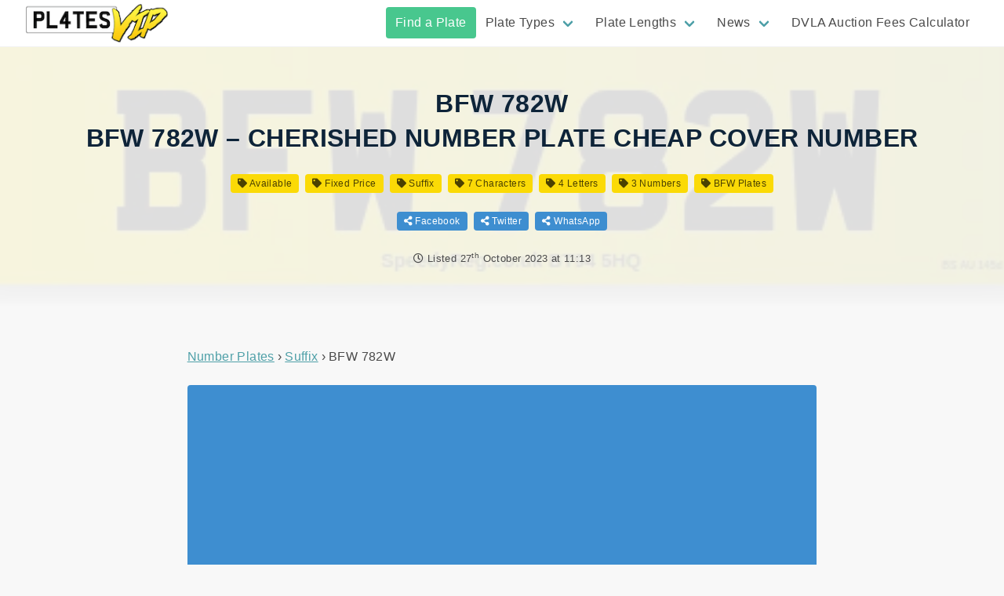

--- FILE ---
content_type: text/html; charset=UTF-8
request_url: https://plates.vip/plate/BFW782W/
body_size: 9915
content:
<!doctype html><html lang="en-GB"><head><meta charset="utf-8"><meta http-equiv="x-ua-compatible" content="ie=edge"><meta name="viewport" content="width=device-width, initial-scale=1, shrink-to-fit=no"><meta name="format-detection" content="telephone=no"/><meta name="theme-color" content="#fbda06"><link rel="preload" href="https://plates.vip/wp-content/themes/plates-vip/dist/fonts/vrm_380bf7ab.woff2" as="font" type="font/woff2" crossorigin><link rel="preload" href="https://plates.vip/wp-content/themes/plates-vip/dist/vendor/fa-regular-400_c20b5b73.woff2" as="font" type="font/woff2" crossorigin><link rel="preload" href="https://plates.vip/wp-content/themes/plates-vip/dist/vendor/fa-regular-400_c20b5b73.woff2" as="font" type="font/woff2" crossorigin><link rel="shortcut icon" href="https://plates.vip/wp-content/uploads/2021/01/favicon.png" /><link rel="apple-touch-icon" sizes="180x180" href="https://plates.vip/wp-content/themes/plates-vip/resources/apple-touch-icon.png"><link rel="icon" type="image/png" sizes="32x32" href="https://plates.vip/wp-content/themes/plates-vip/resources/favicon-32x32.png"><link rel="icon" type="image/png" sizes="16x16" href="https://plates.vip/wp-content/themes/plates-vip/resources/favicon-16x16.png"><link rel="manifest" href="https://plates.vip/wp-content/themes/plates-vip/resources/site.webmanifest"><link rel="mask-icon" href="https://plates.vip/wp-content/themes/plates-vip/resources/safari-pinned-tab.svg" color="#fbda06"><meta name="msapplication-TileColor" content="#fbda06"><meta name="theme-color" content="#fbda06"><!--[if lt IE 9]> <script src="https://cdnjs.cloudflare.com/ajax/libs/html5shiv/3.7.3/html5shiv.min.js"></script> <![endif]--><title>BFW 782W Suffix Number Plate For Sale | Buy Now | Plates VIP</title><meta name="robots" content="max-snippet:-1,max-image-preview:standard,max-video-preview:-1" /><meta name="description" content="Buy BFW 782W Cherished Plate for just &pound;36. View BFW782W and other Suffix Style Numberplates For Sale at Plates VIP." /><meta property="og:image" content="https://plates.vip/wp-content/uploads/2023/10/BFW782W-jpg.webp" /><meta property="og:image:width" content="515" /><meta property="og:image:height" content="120" /><meta property="og:image:alt" content="BFW 782W Number Plate For Sale - Plates VIP" /><meta property="og:locale" content="en_GB" /><meta property="og:type" content="article" /><meta property="og:title" content="BFW 782W Suffix Number Plate For Sale | Buy Now" /><meta property="og:description" content="Buy BFW 782W Cherished Plate for just &pound;36. View BFW782W and other Suffix Style Numberplates For Sale at Plates VIP." /><meta property="og:url" content="https://plates.vip/plate/BFW782W/" /><meta property="og:site_name" content="Plates VIP" /><meta property="og:updated_time" content="2023-10-27T10:13+00:00" /><meta property="article:published_time" content="2023-10-27T10:13+00:00" /><meta property="article:modified_time" content="2023-10-27T10:13+00:00" /><meta name="twitter:card" content="summary_large_image" /><meta name="twitter:title" content="BFW 782W Suffix Number Plate For Sale | Buy Now" /><meta name="twitter:description" content="Buy BFW 782W Cherished Plate for just &pound;36. View BFW782W and other Suffix Style Numberplates For Sale at Plates VIP." /><meta name="twitter:image" content="https://plates.vip/wp-content/uploads/2023/10/BFW782W-jpg.webp" /><meta name="twitter:image:alt" content="BFW 782W Number Plate For Sale - Plates VIP" /><link rel="canonical" href="https://plates.vip/plate/BFW782W/" /><meta name="msvalidate.01" content="2907FDC7674E0A60601F4F5C027DA539" /><link rel='dns-prefetch' href='//www.googletagmanager.com' /><link rel="alternate" title="oEmbed (JSON)" type="application/json+oembed" href="https://plates.vip/wp-json/oembed/1.0/embed?url=https%3A%2F%2Fplates.vip%2Fplate%2FBFW782W%2F" /><link rel="alternate" title="oEmbed (XML)" type="text/xml+oembed" href="https://plates.vip/wp-json/oembed/1.0/embed?url=https%3A%2F%2Fplates.vip%2Fplate%2FBFW782W%2F&#038;format=xml" /><style id='wp-img-auto-sizes-contain-inline-css' type='text/css'>img:is([sizes=auto i],[sizes^="auto," i]){contain-intrinsic-size:3000px 1500px}
/*# sourceURL=wp-img-auto-sizes-contain-inline-css */</style><style id='dominant-color-styles-inline-css' type='text/css'>img[data-dominant-color]:not(.has-transparency) { background-color: var(--dominant-color); }
/*# sourceURL=dominant-color-styles-inline-css */</style><link rel='stylesheet' id='sage/main.css-css' href='https://plates.vip/wp-content/themes/plates-vip/dist/styles/main_540a91dc.css' type='text/css' media='all' /> <script type="text/javascript" src="https://plates.vip/wp-includes/js/jquery/jquery.min.js?ver=3.7.1" id="jquery-core-js"></script> <script type="text/javascript" src="https://plates.vip/wp-includes/js/jquery/jquery-migrate.min.js?ver=3.4.1" id="jquery-migrate-js"></script> <link rel="https://api.w.org/" href="https://plates.vip/wp-json/" /><meta name="generator" content="Performance Lab 2.7.0; modules: images/webp-uploads, images/webp-support, images/dominant-color-images"> <script type="application/ld+json">{
      "@context": "http://schema.org",
      "@graph": [

              {
          "@type": "Organization",
          "name": "Plates VIP",
          "url": "https://plates.vip/",
          "logo": "https://plates.vip/wp-content/uploads/2021/05/plates-vip-logo-200.png"
        }
      ]
    }</script> <meta name="ahrefs-site-verification" content="9eba605a607a6e044f0e63a02cd1ff7d326f25e5ec581a23731a4f2acac0880b">
 <script async src="https://pagead2.googlesyndication.com/pagead/js/adsbygoogle.js?client=ca-pub-5164184167830102" crossorigin="anonymous"></script> </head><body class="wp-singular plate-template-default single single-plate postid-293877 wp-theme-plates-vipresources BFW782W app-data index-data singular-data single-data single-plate-data single-plate-BFW782W-data"> <script src="https://polyfill.io/v3/polyfill.min.js?flags=gated&features=Object.assign%2CIntersectionObserver" async></script> <header><div class="header-1 is-hidden-touch 1 "><div class="header-1__spacer"></div><div class="header-1__content  is-fixed-top "><div class="header-1__top"><div class="container is-fluid"><div class="columns is-vcentered"><div class="column is-1-fullhd is-2-desktop">
<a class="header-1__top-logoleft " href="https://plates.vip/">
<img loading="lazy" src="https://plates.vip/wp-content/uploads/2021/05/plates-vip-logo-200.png" alt="Plates VIP" width="200" height="56" />
</a></div><div class="column is-11-fullhd is-10-desktop"><div class="header-1__top-nav"><div class="menu navbar-end"><a href="https://plates.vip/plates-for-sale/" class="highlight-success menu-item menu-item-type-post_type_archive menu-item-object-plate menu-item-40178 navbar-item"  title="" rel="">Find a Plate</a><div class="navbar-item has-dropdown is-hoverable"><a href="" class="menu-item menu-item-type-custom menu-item-object-custom menu-item-has-children menu-item-40171 navbar-link"  title="" rel="">Plate Types</a><div class="navbar-dropdown" >
<a href="https://plates.vip/plates-for-sale/format/dateless/" class="menu-item menu-item-type-taxonomy menu-item-object-plate_format menu-item-1309 navbar-item"  title="" rel="">Dateless Number Plates</a><a href="https://plates.vip/plates-for-sale/format/prefix/" class="menu-item menu-item-type-taxonomy menu-item-object-plate_format menu-item-1308 navbar-item"  title="" rel="">Prefix Number Plates</a><a href="https://plates.vip/plates-for-sale/format/current/" class="menu-item menu-item-type-taxonomy menu-item-object-plate_format menu-item-1307 navbar-item"  title="" rel="">Current Number Plates</a><a href="https://plates.vip/plates-for-sale/format/suffix/" class="menu-item menu-item-type-taxonomy menu-item-object-plate_format current-plate-ancestor current-menu-parent current-plate-parent menu-item-1310 navbar-item"  title="" rel="">Suffix Number Plates</a></div></div><div class="navbar-item has-dropdown is-hoverable"><a href="" class="menu-item menu-item-type-custom menu-item-object-custom menu-item-has-children menu-item-40177 navbar-link"  title="" rel="">Plate Lengths</a><div class="navbar-dropdown" >
<a href="https://plates.vip/plates-for-sale/length/3/" class="menu-item menu-item-type-taxonomy menu-item-object-plate_length menu-item-40172 navbar-item"  title="" rel="">3 Character Number Plates</a><a href="https://plates.vip/plates-for-sale/length/4/" class="menu-item menu-item-type-taxonomy menu-item-object-plate_length menu-item-40173 navbar-item"  title="" rel="">4 Character Number Plates</a><a href="https://plates.vip/plates-for-sale/length/5/" class="menu-item menu-item-type-taxonomy menu-item-object-plate_length menu-item-40174 navbar-item"  title="" rel="">5 Character Number Plates</a><a href="https://plates.vip/plates-for-sale/length/6/" class="menu-item menu-item-type-taxonomy menu-item-object-plate_length menu-item-40175 navbar-item"  title="" rel="">6 Character Number Plates</a><a href="https://plates.vip/plates-for-sale/length/7/" class="menu-item menu-item-type-taxonomy menu-item-object-plate_length current-plate-ancestor current-menu-parent current-plate-parent menu-item-40176 navbar-item"  title="" rel="">7 Character Number Plates</a></div></div><div class="navbar-item has-dropdown is-hoverable"><a href="https://plates.vip/news/" class="menu-item menu-item-type-post_type menu-item-object-page current_page_parent menu-item-has-children menu-item-4127 navbar-link"  title="" rel="">News</a><div class="navbar-dropdown" >
<a href="https://plates.vip/category/dvla-auctions/" class="menu-item menu-item-type-taxonomy menu-item-object-category menu-item-183915 navbar-item"  title="" rel="">DVLA Auctions</a><a href="https://plates.vip/category/dvla-releases/" class="menu-item menu-item-type-taxonomy menu-item-object-category menu-item-183916 navbar-item"  title="" rel="">DVLA Releases</a><a href="https://plates.vip/category/the-law/" class="menu-item menu-item-type-taxonomy menu-item-object-category menu-item-183917 navbar-item"  title="" rel="">The Law</a><a href="https://plates.vip/category/tips-guides/" class="menu-item menu-item-type-taxonomy menu-item-object-category menu-item-183918 navbar-item"  title="" rel="">Tips &amp; Guides</a></div></div><a href="https://plates.vip/dvla-auction-fees-calculator/" class="menu-item menu-item-type-post_type menu-item-object-page menu-item-171247 navbar-item"  title="" rel="">DVLA Auction Fees Calculator</a></div></div></div></div></div></div></div></div><div class="mobile-header is-hidden-desktop"><div class="mobile-header__spacer"></div><div class="mobile-header__container"><div class="top burger-left">
<button class="hamburger hamburger--spin" type="button" aria-label="Main Menu">
<span class="hamburger-box">
<span class="hamburger-inner"></span>
</span>
</button><a class="top-logo" href="https://plates.vip">
<img loading="lazy" src="https://plates.vip/wp-content/uploads/2021/05/plates-vip-logo-200.png" alt="Plates VIP" width="129" height="36" />
</a><div class="button-spacer"></div></div><div class="mobile-nav"><div class="menu primary_navigation"><ul id="menu-primary-menu-1" class="menu-list"><li id="menu-item-40178" class="highlight-success menu-item menu-item-type-post_type_archive menu-item-object-plate menu-item-40178"><a href="https://plates.vip/plates-for-sale/">Find a Plate</a></li><li id="menu-item-40171" class="menu-item menu-item-type-custom menu-item-object-custom menu-item-has-children menu-item-40171"><a>Plate Types</a><ul class="sub-menu"><li id="menu-item-1309" class="menu-item menu-item-type-taxonomy menu-item-object-plate_format menu-item-1309"><a href="https://plates.vip/plates-for-sale/format/dateless/">Dateless Number Plates</a></li><li id="menu-item-1308" class="menu-item menu-item-type-taxonomy menu-item-object-plate_format menu-item-1308"><a href="https://plates.vip/plates-for-sale/format/prefix/">Prefix Number Plates</a></li><li id="menu-item-1307" class="menu-item menu-item-type-taxonomy menu-item-object-plate_format menu-item-1307"><a href="https://plates.vip/plates-for-sale/format/current/">Current Number Plates</a></li><li id="menu-item-1310" class="menu-item menu-item-type-taxonomy menu-item-object-plate_format current-plate-ancestor current-menu-parent current-plate-parent menu-item-1310"><a href="https://plates.vip/plates-for-sale/format/suffix/">Suffix Number Plates</a></li></ul></li><li id="menu-item-40177" class="menu-item menu-item-type-custom menu-item-object-custom menu-item-has-children menu-item-40177"><a>Plate Lengths</a><ul class="sub-menu"><li id="menu-item-40172" class="menu-item menu-item-type-taxonomy menu-item-object-plate_length menu-item-40172"><a href="https://plates.vip/plates-for-sale/length/3/">3 Character Number Plates</a></li><li id="menu-item-40173" class="menu-item menu-item-type-taxonomy menu-item-object-plate_length menu-item-40173"><a href="https://plates.vip/plates-for-sale/length/4/">4 Character Number Plates</a></li><li id="menu-item-40174" class="menu-item menu-item-type-taxonomy menu-item-object-plate_length menu-item-40174"><a href="https://plates.vip/plates-for-sale/length/5/">5 Character Number Plates</a></li><li id="menu-item-40175" class="menu-item menu-item-type-taxonomy menu-item-object-plate_length menu-item-40175"><a href="https://plates.vip/plates-for-sale/length/6/">6 Character Number Plates</a></li><li id="menu-item-40176" class="menu-item menu-item-type-taxonomy menu-item-object-plate_length current-plate-ancestor current-menu-parent current-plate-parent menu-item-40176"><a href="https://plates.vip/plates-for-sale/length/7/">7 Character Number Plates</a></li></ul></li><li id="menu-item-4127" class="menu-item menu-item-type-post_type menu-item-object-page current_page_parent menu-item-has-children menu-item-4127"><a href="https://plates.vip/news/">News</a><ul class="sub-menu"><li id="menu-item-183915" class="menu-item menu-item-type-taxonomy menu-item-object-category menu-item-183915"><a href="https://plates.vip/category/dvla-auctions/">DVLA Auctions</a></li><li id="menu-item-183916" class="menu-item menu-item-type-taxonomy menu-item-object-category menu-item-183916"><a href="https://plates.vip/category/dvla-releases/">DVLA Releases</a></li><li id="menu-item-183917" class="menu-item menu-item-type-taxonomy menu-item-object-category menu-item-183917"><a href="https://plates.vip/category/the-law/">The Law</a></li><li id="menu-item-183918" class="menu-item menu-item-type-taxonomy menu-item-object-category menu-item-183918"><a href="https://plates.vip/category/tips-guides/">Tips &amp; Guides</a></li></ul></li><li id="menu-item-171247" class="menu-item menu-item-type-post_type menu-item-object-page menu-item-171247"><a href="https://plates.vip/dvla-auction-fees-calculator/">DVLA Auction Fees Calculator</a></li></ul></div></div></div></div></header><div class="site-container "><div class="site-container__content" id="ajax-archive"> <script type="application/ld+json">{
    "@context": "https://schema.org/",
    "@type": "Product",
    "name": "BFW 782W Suffix Number Plate",
    "image": [
      "https://plates.vip/images/plate/rear/square/BFW%20782W.png"
      ],
    "description": "BFW 782W&nbsp;is currently held on Retention Certificate. The price is inclusive of VAT. &nbsp;Please note the £80 DVLA fee is still owing for this number and is required within 7 days of purchase.The number is on a Retention Certificate, so the transfer can be done 1 of 2 ways -&hellip;",
    "offers": {
      "@type": "Offer",
      "url": "https://plates.vip/plate/BFW782W/",
      "priceCurrency": "GBP",
      "price": "36",
      "priceValidUntil": "2023-11-27",
      "availability": "https://schema.org/OutOfStock"
    }
  }</script> <div class="band post__single__header" style="background-image:url('https://plates.vip/wp-content/uploads/2023/10/BFW782W-jpg.webp')"><div class="is-contained content"><div class="content page-header"><h1 class="title">BFW 782W<br/>BFW 782W &#8211; Cherished Number Plate Cheap Cover Number</h1></div><div class="tags post__post-tags">
<span class="tag is-secondary"><a href="https://plates.vip/plates-for-sale/status/available/" title="Available Plates"><i class="fas fa-tag"></i> Available</a></span>
<span class="tag is-secondary"><a href="https://plates.vip/plates-for-sale/type/fixed-price/" title="Fixed Price Plates"><i class="fas fa-tag"></i> Fixed Price</a></span>
<span class="tag is-secondary"><a href="https://plates.vip/plates-for-sale/format/suffix/" title="Suffix Style Plates"><i class="fas fa-tag"></i> Suffix</a></span>
<span class="tag is-secondary"><a href="https://plates.vip/plates-for-sale/length/7/" title="Plates with 7 Characters"><i class="fas fa-tag"></i> 7 Characters</a></span>
<span class="tag is-secondary"><a href="https://plates.vip/plates-for-sale/letter-count/4/" title="Plates with 4 Letters"><i class="fas fa-tag"></i> 4 Letters</a></span>
<span class="tag is-secondary"><a href="https://plates.vip/plates-for-sale/number-count/3/" title="Plates with 3 Numbers"><i class="fas fa-tag"></i> 3 Numbers</a></span>
<span class="tag is-secondary"><a href="https://plates.vip/plates-for-sale/word/bfw/" title="Plates containing BFW"><i class="fas fa-tag"></i> BFW Plates</a></span></div><div class="tags post__post-hare">
<span class="tag is-info"><a href="https://www.facebook.com/sharer/sharer.php?u=https://plates.vip/plate/BFW782W/" target="_blank" rel="noopener nofollow" title="Share on Facebook"><i class="fas fa-share-alt"></i> Facebook</a></span>
<span class="tag is-info"><a href="https://twitter.com/intent/tweet?text=BFW 782W Number plate For Sale&amp;url=https://plates.vip/plate/BFW782W/" target="_blank" rel="noopener nofollow" title="Share on Twitter"><i class="fas fa-share-alt"></i> Twitter</a></span>
<span class="tag is-info"><a href="https://api.whatsapp.com/send?text=BFW 782W Number plate For Sale - https://plates.vip/plate/BFW782W/" target="_blank" rel="noopener nofollow" title="Share on WhatsApp"><i class="fas fa-share-alt"></i> WhatsApp</a></span></div><p class="post__post-meta">
<i class="far fa-clock"></i> Listed <time class="posted" itemprop="datePublished" content="2023-10-27">27<sup>th</sup> October 2023 at 11:13</time></p></div></div><div class="band post__single__content"><div class="is-contained content"><div class="columns"><div class="column content"><article class="columns post-293877 plate type-plate status-publish has-post-thumbnail hentry plate_format-suffix plate_initial-b plate_length-9 plate_word-bfw plate_letters-15 plate_numbers-16 ad_type-fixed-price ad_source-ebay ad_status-available"><div class="column is-8-desktop is-offset-2-desktop"><div class="post__single__content__breadcrumbs"><ul itemscope itemtype="https://schema.org/BreadcrumbList"><li itemprop="itemListElement" itemscope itemtype="https://schema.org/ListItem">
<a itemprop="item" href="https://plates.vip/plates-for-sale/" title="All Number Plates"><span itemprop="name">Number Plates</span></a><meta itemprop="position" content="1" /></li><li itemprop="itemListElement" itemscope itemtype="https://schema.org/ListItem">
<a itemscope itemtype="https://schema.org/WebPage" itemprop="item" itemid="https://plates.vip/plates-for-sale/format/suffix/" href="https://plates.vip/plates-for-sale/format/suffix/" title="Suffix Number Plates"><span itemprop="name">Suffix</span></a><meta itemprop="position" content="2" /></li><li itemprop="itemListElement" itemscope itemtype="https://schema.org/ListItem">
<span itemprop="name">BFW 782W</span><meta itemprop="position" content="3" /></li></ul></div><div class="post__single__content__entry"><div class="notification is-info">
<i class="fas fa-info-circle"></i> <strong>This advert may have expired</strong><br/>Why not <a href="https://www.ebay.co.uk/usr/speedyregs" target="_blank" rel="noopener nofollow">message the seller</a> to confirm if the number plate has sold or is still for sale.</div>
<img class="image plate-image" loading="lazy" src="/images/plate/rear/BFW%20782W.png" alt="BFW 782W Number Plate" width="1200" height="250" /><div class="description"><p><strong>BFW 782W</strong> is a Suffix style number plate. It has 4 letters and 3 numbers for a total of 7 characters.</p><p>BFW 782W&nbsp;is currently held on Retention Certificate.<br />
The price is inclusive of VAT. &nbsp;Please note the £80 DVLA fee is still owing for this number and is required within 7 days of purchase.The number is on a Retention Certificate, so the transfer can be done 1 of 2 ways &#8211; we can send you out the certificate and you can transfer the number by posting your vehicle documents directly to Swansea CPU or we can do the transfer for you, at no extra cost, this would involve sending us your vehicle documents e.g. your V5C vehicle registration document.The transfer will take approx 7 &#8211; 10 working days for completion. Your transfer will be completed once you receive your new V5C back from the DVLA with the new registration printed on it. Please note that the DVLA are no longer issuing completion letters to customers following a cherished transfer.&nbsp;</p><div class="imported-details"><h3>Plate Details</h3><ul><li>DVLA&#8217;s Assignment Fee incl. in price? &#8211; No</li><li>VRM is on retention &#8211; YES</li><li>DVLA&#8217;s Assignment Fee incl. in price? &#8211; No</li><li>Vehicle Registration Mark (VRM) Type &#8211; Suffix Style (XXX XXXA)</li><li>VRM (Registration Number) &#8211; BFW 782W</li><li>Is VRM currently held on a vehicle? &#8211; No</li><li>Placement on Vehicle &#8211; Front &amp; Back</li><li>Suitable For &#8211; Car</li><li>Suitable For &#8211; Caravan</li><li>Suitable For &#8211; Motorcycle</li><li>Suitable For &#8211; Trailer</li><li>Brand &#8211; Unbranded</li><li>Type &#8211; Number Plate</li><li>DVLA&#8217;s Changes Fee incl. in price? &#8211; No</li><li>Features &#8211; Dateless Number Plate</li><li>Applicable Date &#8211; Any date</li><li>DVLA&#8217;s Changes Fee incl. in price? &#8211; No</li></ul></div><div class="is-hidden-mobile">
<a href="https://www.ebay.co.uk/itm/256271595306?mkrid=710-53481-19255-0&amp;siteid=3&amp;mkcid=1&amp;campid=5338769995&amp;toolid=20008&amp;mkevt=1" target="_blank" class="button is-success is-fullwidth is-large buy-button" rel="noopener nofollow" title="Buy this plate">
<span class="upper">Buy Now For &pound;36</span>
<span class="lower"><span>View, Watch & Buy on</span><i class="fab fa-ebay"></i></span>
</a></div><p class="is-size-7 is-italic mt-3">When you click on links to merchants on this site and make a purchase, this may result in this site earning a commission. Affiliate programs and affiliations include, but are not limited to, the eBay Partner Network.</p><h3>Plate Spacing Variations</h3><div class="columns is-multiline is-mobile"><div class="column has-text-centered"><span class="vrm-plate is-size-2">B FW782W</span></div><div class="column has-text-centered"><span class="vrm-plate is-size-2">BF W782W</span></div><div class="column has-text-centered"><span class="vrm-plate is-size-2">BFW 782W</span></div><div class="column has-text-centered"><span class="vrm-plate is-size-2">BFW7 82W</span></div><div class="column has-text-centered"><span class="vrm-plate is-size-2">BFW78 2W</span></div><div class="column has-text-centered"><span class="vrm-plate is-size-2">BFW782 W</span></div><div class="column has-text-centered"><span class="vrm-plate is-size-2">BFW782W</span></div></div><p>Note: It may not be legal to display this number plate on your vehicle with the variations shown here. For illustration purposes only.</p></div></div><div class="post__single__content__related"><h3>Similar Suffix Number Plates Available</h3><div class="columns is-multiline is-mobile"><div class="column is-12"><p>Check out a selection of similar <a href="https://plates.vip/plates-for-sale/format/suffix/" title="Suffix Number Plates">Suffix number plates</a> we've selected below. Or, take a look at all 1,970 <a href="https://plates.vip/plates-for-sale/format/suffix/" title="Suffix Number Plates">Suffix plates for sale</a> you can purchase for your vehicle!</p></div><div class="column is-12"><h4>Other Suffix Plates containing <span class="vrm-plate is-size-4">BFW</span></h4></div><div class="column is-3-desktop is-4-tablet is-6-mobile"><article class="card-article post-293879 plate type-plate status-publish has-post-thumbnail hentry plate_format-suffix plate_initial-b plate_length-9 plate_word-bfw plate_letters-15 plate_numbers-16 ad_type-fixed-price ad_source-ebay ad_status-available">
<a href="https://plates.vip/plate/BFW789W/" class="card-link" target="_blank" title="View BFW 789W"><div class="card card-plate"><div class="card-header"><h2 class="card-header-title is-centered">
BFW 789W</h2></div><div class="card-content is-hidden-mobile"><div class="content has-line-clamp-2">
BFW 789W &#8211; Cherished Number Plate Cheap Cover Number</div></div><div class="card-footer">
<span class="card-footer-item has-text-weight-bold"><i class="far fa-hand-point-right"></i> &pound;36</span></div></div>
</a></article></div><div class="column is-3-desktop is-4-tablet is-6-mobile"><article class="card-article post-288266 plate type-plate status-publish has-post-thumbnail hentry plate_format-suffix plate_initial-b plate_length-9 plate_word-bfw plate_letters-15 plate_numbers-16 ad_type-fixed-price ad_source-ebay ad_status-available">
<a href="https://plates.vip/plate/BFW765W/" class="card-link" target="_blank" title="View BFW 765W"><div class="card card-plate"><div class="card-header"><h2 class="card-header-title is-centered">
BFW 765W</h2></div><div class="card-content is-hidden-mobile"><div class="content has-line-clamp-2">
BFW 765W &#8211; Cherished Number Plate Cheap Cover Number</div></div><div class="card-footer">
<span class="card-footer-item has-text-weight-bold"><i class="far fa-hand-point-right"></i> &pound;60</span></div></div>
</a></article></div><div class="column is-3-desktop is-4-tablet is-6-mobile"><article class="card-article post-288230 plate type-plate status-publish has-post-thumbnail hentry plate_format-suffix plate_initial-b plate_length-9 plate_word-bfw plate_letters-15 plate_numbers-16 ad_type-fixed-price ad_source-ebay ad_status-available">
<a href="https://plates.vip/plate/BFW796W/" class="card-link" target="_blank" title="View BFW 796W"><div class="card card-plate"><div class="card-header"><h2 class="card-header-title is-centered">
BFW 796W</h2></div><div class="card-content is-hidden-mobile"><div class="content has-line-clamp-2">
BFW 796W &#8211; Cherished Number Plate Cheap Cover Number</div></div><div class="card-footer">
<span class="card-footer-item has-text-weight-bold"><i class="far fa-hand-point-right"></i> &pound;36</span></div></div>
</a></article></div><div class="column is-3-desktop is-4-tablet is-6-mobile"><article class="card-article post-280318 plate type-plate status-publish has-post-thumbnail hentry plate_format-suffix plate_initial-b plate_length-9 plate_word-bfw plate_letters-15 plate_numbers-16 ad_type-fixed-price ad_source-ebay ad_status-available">
<a href="https://plates.vip/plate/BFW751W/" class="card-link" target="_blank" title="View BFW 751W"><div class="card card-plate"><div class="card-header"><h2 class="card-header-title is-centered">
BFW 751W</h2></div><div class="card-content is-hidden-mobile"><div class="content has-line-clamp-2">
BFW 751W Cherished Number Plate Cheap Cover Number</div></div><div class="card-footer">
<span class="card-footer-item has-text-weight-bold"><i class="far fa-hand-point-right"></i> &pound;36</span></div></div>
</a></article></div><div class="column is-12"><h4>Other Suffix Plates containing <span class="vrm-plate is-size-4">2W</span></h4></div><div class="column is-3-desktop is-4-tablet is-6-mobile"><article class="card-article post-318405 plate type-plate status-publish has-post-thumbnail hentry plate_format-suffix plate_initial-u plate_length-9 plate_word-ulc plate_letters-15 plate_numbers-16 ad_type-fixed-price ad_source-ebay ad_status-available">
<a href="https://plates.vip/plate/ULC532W/" class="card-link" target="_blank" title="View ULC 532W"><div class="card card-plate"><div class="card-header"><h2 class="card-header-title is-centered">
ULC 532W</h2></div><div class="card-content is-hidden-mobile"><div class="content has-line-clamp-2">
ULC 532W &#8211; Cherished Number Plate Cheap Cover Number</div></div><div class="card-footer">
<span class="card-footer-item has-text-weight-bold"><i class="far fa-hand-point-right"></i> &pound;36</span></div></div>
</a></article></div><div class="column is-3-desktop is-4-tablet is-6-mobile"><article class="card-article post-312550 plate type-plate status-publish has-post-thumbnail hentry plate_format-suffix plate_initial-n plate_length-9 plate_word-nnt plate_letters-15 plate_numbers-16 ad_type-fixed-price ad_source-ebay ad_status-available">
<a href="https://plates.vip/plate/NNT682W/" class="card-link" target="_blank" title="View NNT 682W"><div class="card card-plate"><div class="card-header"><h2 class="card-header-title is-centered">
NNT 682W</h2></div><div class="card-content is-hidden-mobile"><div class="content has-line-clamp-2">
NNT 682W &#8211; Cherished Number Plate Cheap Cover Number</div></div><div class="card-footer">
<span class="card-footer-item has-text-weight-bold"><i class="far fa-hand-point-right"></i> &pound;36</span></div></div>
</a></article></div><div class="column is-3-desktop is-4-tablet is-6-mobile"><article class="card-article post-304562 plate type-plate status-publish has-post-thumbnail hentry plate_format-suffix plate_initial-n plate_length-9 plate_word-nnt plate_letters-15 plate_numbers-16 ad_type-fixed-price ad_source-ebay ad_status-available">
<a href="https://plates.vip/plate/NNT652W/" class="card-link" target="_blank" title="View NNT 652W"><div class="card card-plate"><div class="card-header"><h2 class="card-header-title is-centered">
NNT 652W</h2></div><div class="card-content is-hidden-mobile"><div class="content has-line-clamp-2">
NNT 652W &#8211; Cherished Number Plate Cheap Cover Number</div></div><div class="card-footer">
<span class="card-footer-item has-text-weight-bold"><i class="far fa-hand-point-right"></i> &pound;60</span></div></div>
</a></article></div><div class="column is-3-desktop is-4-tablet is-6-mobile"><article class="card-article post-281341 plate type-plate status-publish has-post-thumbnail hentry plate_format-suffix plate_initial-c plate_length-9 plate_word-cfm plate_letters-15 plate_numbers-16 ad_type-fixed-price ad_source-ebay ad_status-available">
<a href="https://plates.vip/plate/CFM272W/" class="card-link" target="_blank" title="View CFM 272W"><div class="card card-plate"><div class="card-header"><h2 class="card-header-title is-centered">
CFM 272W</h2></div><div class="card-content is-hidden-mobile"><div class="content has-line-clamp-2">
CFM 272W &#8211; Cherished Number Plate Cheap Cover Number</div></div><div class="card-footer">
<span class="card-footer-item has-text-weight-bold"><i class="far fa-hand-point-right"></i> &pound;119</span></div></div>
</a></article></div><div class="column is-3-desktop is-4-tablet is-6-mobile"><article class="card-article post-281331 plate type-plate status-publish has-post-thumbnail hentry plate_format-suffix plate_initial-c plate_length-9 plate_word-cfm plate_letters-15 plate_numbers-16 ad_type-fixed-price ad_source-ebay ad_status-available">
<a href="https://plates.vip/plate/CFM252W/" class="card-link" target="_blank" title="View CFM 252W"><div class="card card-plate"><div class="card-header"><h2 class="card-header-title is-centered">
CFM 252W</h2></div><div class="card-content is-hidden-mobile"><div class="content has-line-clamp-2">
CFM 252W &#8211; Cherished Number Plate Cheap Cover Number</div></div><div class="card-footer">
<span class="card-footer-item has-text-weight-bold"><i class="far fa-hand-point-right"></i> &pound;119</span></div></div>
</a></article></div><div class="column is-3-desktop is-4-tablet is-6-mobile"><article class="card-article post-275145 plate type-plate status-publish has-post-thumbnail hentry plate_format-suffix plate_initial-j plate_date-xxx-xxxw-aug-80-jul-81 plate_length-9 plate_word-jon plate_letters-15 plate_numbers-16 ad_type-best-offer ad_type-fixed-price ad_source-ebay ad_status-available">
<a href="https://plates.vip/plate/JON602W/" class="card-link" target="_blank" title="View JON 602W"><div class="card card-plate"><div class="card-header"><h2 class="card-header-title is-centered">
JON 602W</h2></div><div class="card-content is-hidden-mobile"><div class="content has-line-clamp-2">
JON 602W JONNY JONATHAN CHERISHED PRIVATE NUMBER PLATE DVLA REGISTRATION</div></div><div class="card-footer">
<span class="card-footer-item has-text-weight-bold"><i class="far fa-hand-point-right"></i> &pound;1,850</span></div></div>
</a></article></div><div class="column is-3-desktop is-4-tablet is-6-mobile"><article class="card-article post-231176 plate type-plate status-publish has-post-thumbnail hentry plate_format-suffix plate_initial-m plate_length-9 plate_word-mku plate_letters-15 plate_numbers-16 ad_type-fixed-price ad_source-ebay ad_status-available">
<a href="https://plates.vip/plate/MKU332W/" class="card-link" target="_blank" title="View MKU 332W"><div class="card card-plate"><div class="card-header"><h2 class="card-header-title is-centered">
MKU 332W</h2></div><div class="card-content is-hidden-mobile"><div class="content has-line-clamp-2">
MKU 332W Cherished Number Plate Cheap Cover Number</div></div><div class="card-footer">
<span class="card-footer-item has-text-weight-bold"><i class="far fa-hand-point-right"></i> &pound;36</span></div></div>
</a></article></div><div class="column is-3-desktop is-4-tablet is-6-mobile"><article class="card-article post-196251 plate type-plate status-publish hentry plate_format-suffix plate_initial-m plate_date-xxx-xxxw-aug-80-jul-81 plate_length-9 plate_word-mkw plate_letters-15 plate_numbers-16 ad_type-best-offer ad_type-fixed-price ad_source-ebay ad_status-available">
<a href="https://plates.vip/plate/MKW572W/" class="card-link" target="_blank" title="View MKW 572W"><div class="card card-plate"><div class="card-header"><h2 class="card-header-title is-centered">
MKW 572W</h2></div><div class="card-content is-hidden-mobile"><div class="content has-line-clamp-2">
MKW 572W Cheap Private Car Number Plate on Retentions by NetPlates.co.uk</div></div><div class="card-footer">
<span class="card-footer-item has-text-weight-bold"><i class="far fa-hand-point-right"></i> &pound;80</span></div></div>
</a></article></div><div class="column is-3-desktop is-4-tablet is-6-mobile"><article class="card-article post-189225 plate type-plate status-publish hentry plate_format-suffix plate_initial-m plate_length-9 plate_word-mkw plate_letters-15 plate_numbers-16 ad_type-fixed-price ad_source-ebay ad_status-available">
<a href="https://plates.vip/plate/MKW552W/" class="card-link" target="_blank" title="View MKW 552W"><div class="card card-plate"><div class="card-header"><h2 class="card-header-title is-centered">
MKW 552W</h2></div><div class="card-content is-hidden-mobile"><div class="content has-line-clamp-2">
MKW 552W Cherished Number Plate Cheap Cover Number</div></div><div class="card-footer">
<span class="card-footer-item has-text-weight-bold"><i class="far fa-hand-point-right"></i> &pound;36</span></div></div>
</a></article></div><div class="column is-3-desktop is-4-tablet is-6-mobile"><article class="card-article post-161586 plate type-plate status-publish hentry plate_format-suffix plate_initial-m plate_length-9 plate_word-mkw plate_letters-15 plate_numbers-16 ad_type-fixed-price ad_source-ebay ad_status-available">
<a href="https://plates.vip/plate/MKW622W/" class="card-link" target="_blank" title="View MKW 622W"><div class="card card-plate"><div class="card-header"><h2 class="card-header-title is-centered">
MKW 622W</h2></div><div class="card-content is-hidden-mobile"><div class="content has-line-clamp-2">
MKW 622W Cherished Number Plate Cheap Cover Number</div></div><div class="card-footer">
<span class="card-footer-item has-text-weight-bold"><i class="far fa-hand-point-right"></i> &pound;30</span></div></div>
</a></article></div><div class="column is-3-desktop is-4-tablet is-6-mobile"><article class="card-article post-157609 plate type-plate status-publish hentry plate_format-suffix plate_initial-m plate_length-9 plate_word-mkw plate_letters-15 plate_numbers-16 ad_type-fixed-price ad_source-ebay ad_status-available">
<a href="https://plates.vip/plate/MKW612W/" class="card-link" target="_blank" title="View MKW 612W"><div class="card card-plate"><div class="card-header"><h2 class="card-header-title is-centered">
MKW 612W</h2></div><div class="card-content is-hidden-mobile"><div class="content has-line-clamp-2">
MKW 612W Cherished Number Plate Cheap Cover Number</div></div><div class="card-footer">
<span class="card-footer-item has-text-weight-bold"><i class="far fa-hand-point-right"></i> &pound;30</span></div></div>
</a></article></div><div class="column is-3-desktop is-4-tablet is-6-mobile"><article class="card-article post-73108 plate type-plate status-publish hentry plate_format-suffix plate_initial-m plate_length-9 plate_word-mkw plate_letters-15 plate_numbers-16 ad_type-fixed-price ad_source-ebay ad_status-available">
<a href="https://plates.vip/plate/MKW932W/" class="card-link" target="_blank" title="View MKW 932W"><div class="card card-plate"><div class="card-header"><h2 class="card-header-title is-centered">
MKW 932W</h2></div><div class="card-content is-hidden-mobile"><div class="content has-line-clamp-2">
MKW 932W Cherished Number Plate (SUFFIX) Cheap Cover Number</div></div><div class="card-footer">
<span class="card-footer-item has-text-weight-bold"><i class="far fa-hand-point-right"></i> &pound;36</span></div></div>
</a></article></div></div><div class="is-hidden-mobile">
<a href="https://www.ebay.co.uk/itm/256271595306?mkrid=710-53481-19255-0&amp;siteid=3&amp;mkcid=1&amp;campid=5338769995&amp;toolid=20008&amp;mkevt=1" target="_blank" class="button is-success is-fullwidth is-large buy-button" rel="noopener nofollow" title="Buy this plate">
<span class="upper">Buy Now For &pound;36</span>
<span class="lower"><span>View, Watch & Buy on</span><i class="fab fa-ebay"></i></span>
</a></div></div><div class="post__single__content__faqs"><div itemscope itemtype="https://schema.org/FAQPage" class="faqs content"><h3>BFW 782W Plate FAQs</h3><section class="accordions"><article itemscope itemprop="mainEntity" itemtype="https://schema.org/Question" class="accordion is-active"><div class="accordion-header toggle"><h4 itemprop="name"><i class="fas fa-question-circle"></i> What number plate style is <strong>BFW 782W</strong>?</h4>
<button class="toggle" aria-label="toggle"></button></div><div class="accordion-body"><div itemscope itemprop="acceptedAnswer" itemtype="https://schema.org/Answer" class="accordion-content">
<span itemprop="text"><p><strong>BFW 782W</strong> is a Suffix style number plate.</p><p>Suffix number plates were fitted to new vehicles from 1963 to 1983 and consist of three letters, followed by one to three numbers and ending in one letter. As with Prefix plates, they are five to seven characters in length and a great choice to spell short words.</p>
</span></div></div></article><article itemscope itemprop="mainEntity" itemtype="https://schema.org/Question" class="accordion"><div class="accordion-header toggle"><h4 itemprop="name"><i class="fas fa-question-circle"></i> How much is <strong>BFW 782W</strong> worth?</h4>
<button class="toggle" aria-label="toggle"></button></div><div class="accordion-body"><div itemscope itemprop="acceptedAnswer" itemtype="https://schema.org/Answer" class="accordion-content">
<span itemprop="text"><p><strong>BFW 782W</strong> is listed for sale with a price of &pound;36.</p><p>The seller has decided that <strong>BFW 782W</strong> is worth &pound;36 for immediate purchase.</p><p>See how much your number plate could be worth on our <a href="/number-plate-valuations/" target="_blank" title="Valuation of your number plate">Number Plate Valuation</a> page.</p>
</span></div></div></article></section></div></div></div></article></div></div></div></div><div class="post__single__content__stickyfooter is-hidden-tablet">
<a href="https://www.ebay.co.uk/itm/256271595306?mkrid=710-53481-19255-0&amp;siteid=3&amp;mkcid=1&amp;campid=5338769995&amp;toolid=20008&amp;mkevt=1" target="_blank" class="button is-success is-fullwidth is-large buy-button" rel="noopener nofollow" title="Buy this plate">
<span class="upper">Buy Now For &pound;36</span>
<span class="lower"><span>View, Watch & Buy on</span><i class="fab fa-ebay"></i></span>
</a></div><div class="band secondary"><div class="is-contained"><div class="columns is-multiline"><div class="column is-12-desktop is-12-tablet is-12-mobile"><form class="simple-mailer" action="https://vip.us7.list-manage.com/subscribe/post?u=99ee3443fc1160dded42431a5&amp;id=79c8283916" method="post" name="mc-embedded-subscribe-form" target="_blank"><div class="columns"><div class="column is-3 content"><h2><i class="fas fa-paper-plane"></i>Be the first</h2><p class="intro">Get the <strong>latest plates</strong> straight to your inbox, every week. Now live!</p></div><div class="column is-6"><div class="input-container">
<input type="email" name="EMAIL" value="" placeholder="yourbestemail@example.com" required></div></div><div class="column is-3"><div class="button-container"><div style="position: absolute; left: -5000px;" aria-hidden="true"><input type="text" name="b_99ee3443fc1160dded42431a5_79c8283916" tabindex="-1" value=""></div>
<button type="submit" class="button is-primary" name="subscribe">Submit<i class="fas fa-arrow-right"></i></button></div></div></div></form></div></div></div></div><footer class="footer-1"><div class="container is-fluid"><div class="columns footer-disclaimer"><div class="column is-12"><div class="content">
All number plates listed contain user-entered data and may contain errors or inaccuracies. We encourage you to contact the seller directly to confirm any number plate details before proceeding with a sale. Plates VIP is an aggregator of number plates for sale from third parties, therefore we cannot be held liable for any potential errors or inaccuracies within our adverts.When you click on links to merchants on this site and make a purchase, this may result in this site earning a commission. Affiliate programs and affiliations include, but are not limited to, the eBay Partner Network.</div></div></div><div class="columns footer-lower"><div class="column menu-col"><div class="content"><div class="menu secondary_navigation"><ul id="menu-secondary-menu" class="horizontal-menu"><li><a href='https://www.facebook.com/PrivatePlateSales/' class='menu-item menu-item-type-custom menu-item-object-custom menu-item-144716 link'  target="_blank" title='' rel='noopener'>Facebook</a></li><li><a href='https://www.instagram.com/plates.vip/' class='menu-item menu-item-type-custom menu-item-object-custom menu-item-139972 link'  target="_blank" title='' rel='noopener'>Instagram</a></li><li><a href='https://twitter.com/NumberPlatesVIP' class='menu-item menu-item-type-custom menu-item-object-custom menu-item-139971 link'  target="_blank" title='' rel='noopener'>Twitter</a></li></ul></div></div></div><div class="column copyright-col"><div class="content"><div class="menu tertiary_navigation"><ul id="menu-tertiary-menu" class="horizontal-menu"><li><a href='https://plates.vip/number-plates/' class='menu-item menu-item-type-post_type menu-item-object-page menu-item-171084 link'  title='' rel=''>All Number Plates For Sale</a></li><li><a href='https://plates.vip/sitemap/' class='menu-item menu-item-type-post_type menu-item-object-page menu-item-36681 link'  title='' rel=''>Sitemap</a></li><li><a href='https://plates.vip/cookies/' class='menu-item menu-item-type-post_type menu-item-object-page menu-item-36682 link'  title='' rel=''>Cookies</a></li></ul></div><p class="copyright">&copy; 2026 <a href="https://plates.vip/" title="Plates VIP">Plates VIP</a></p></div></div></div></div></footer></div></div><a href="#0" class="top-button">Top</a> <script type="speculationrules">{"prefetch":[{"source":"document","where":{"and":[{"href_matches":"/*"},{"not":{"href_matches":["/wp-*.php","/wp-admin/*","/wp-content/uploads/*","/wp-content/*","/wp-content/plugins/*","/wp-content/themes/plates-vip/resources/*","/*\\?(.+)"]}},{"not":{"selector_matches":"a[rel~=\"nofollow\"]"}},{"not":{"selector_matches":".no-prefetch, .no-prefetch a"}}]},"eagerness":"conservative"}]}</script> <style id='global-styles-inline-css' type='text/css'>:root{--wp--preset--aspect-ratio--square: 1;--wp--preset--aspect-ratio--4-3: 4/3;--wp--preset--aspect-ratio--3-4: 3/4;--wp--preset--aspect-ratio--3-2: 3/2;--wp--preset--aspect-ratio--2-3: 2/3;--wp--preset--aspect-ratio--16-9: 16/9;--wp--preset--aspect-ratio--9-16: 9/16;--wp--preset--color--black: #000000;--wp--preset--color--cyan-bluish-gray: #abb8c3;--wp--preset--color--white: #ffffff;--wp--preset--color--pale-pink: #f78da7;--wp--preset--color--vivid-red: #cf2e2e;--wp--preset--color--luminous-vivid-orange: #ff6900;--wp--preset--color--luminous-vivid-amber: #fcb900;--wp--preset--color--light-green-cyan: #7bdcb5;--wp--preset--color--vivid-green-cyan: #00d084;--wp--preset--color--pale-cyan-blue: #8ed1fc;--wp--preset--color--vivid-cyan-blue: #0693e3;--wp--preset--color--vivid-purple: #9b51e0;--wp--preset--gradient--vivid-cyan-blue-to-vivid-purple: linear-gradient(135deg,rgb(6,147,227) 0%,rgb(155,81,224) 100%);--wp--preset--gradient--light-green-cyan-to-vivid-green-cyan: linear-gradient(135deg,rgb(122,220,180) 0%,rgb(0,208,130) 100%);--wp--preset--gradient--luminous-vivid-amber-to-luminous-vivid-orange: linear-gradient(135deg,rgb(252,185,0) 0%,rgb(255,105,0) 100%);--wp--preset--gradient--luminous-vivid-orange-to-vivid-red: linear-gradient(135deg,rgb(255,105,0) 0%,rgb(207,46,46) 100%);--wp--preset--gradient--very-light-gray-to-cyan-bluish-gray: linear-gradient(135deg,rgb(238,238,238) 0%,rgb(169,184,195) 100%);--wp--preset--gradient--cool-to-warm-spectrum: linear-gradient(135deg,rgb(74,234,220) 0%,rgb(151,120,209) 20%,rgb(207,42,186) 40%,rgb(238,44,130) 60%,rgb(251,105,98) 80%,rgb(254,248,76) 100%);--wp--preset--gradient--blush-light-purple: linear-gradient(135deg,rgb(255,206,236) 0%,rgb(152,150,240) 100%);--wp--preset--gradient--blush-bordeaux: linear-gradient(135deg,rgb(254,205,165) 0%,rgb(254,45,45) 50%,rgb(107,0,62) 100%);--wp--preset--gradient--luminous-dusk: linear-gradient(135deg,rgb(255,203,112) 0%,rgb(199,81,192) 50%,rgb(65,88,208) 100%);--wp--preset--gradient--pale-ocean: linear-gradient(135deg,rgb(255,245,203) 0%,rgb(182,227,212) 50%,rgb(51,167,181) 100%);--wp--preset--gradient--electric-grass: linear-gradient(135deg,rgb(202,248,128) 0%,rgb(113,206,126) 100%);--wp--preset--gradient--midnight: linear-gradient(135deg,rgb(2,3,129) 0%,rgb(40,116,252) 100%);--wp--preset--font-size--small: 13px;--wp--preset--font-size--medium: 20px;--wp--preset--font-size--large: 36px;--wp--preset--font-size--x-large: 42px;--wp--preset--spacing--20: 0.44rem;--wp--preset--spacing--30: 0.67rem;--wp--preset--spacing--40: 1rem;--wp--preset--spacing--50: 1.5rem;--wp--preset--spacing--60: 2.25rem;--wp--preset--spacing--70: 3.38rem;--wp--preset--spacing--80: 5.06rem;--wp--preset--shadow--natural: 6px 6px 9px rgba(0, 0, 0, 0.2);--wp--preset--shadow--deep: 12px 12px 50px rgba(0, 0, 0, 0.4);--wp--preset--shadow--sharp: 6px 6px 0px rgba(0, 0, 0, 0.2);--wp--preset--shadow--outlined: 6px 6px 0px -3px rgb(255, 255, 255), 6px 6px rgb(0, 0, 0);--wp--preset--shadow--crisp: 6px 6px 0px rgb(0, 0, 0);}:where(body) { margin: 0; }.wp-site-blocks > .alignleft { float: left; margin-right: 2em; }.wp-site-blocks > .alignright { float: right; margin-left: 2em; }.wp-site-blocks > .aligncenter { justify-content: center; margin-left: auto; margin-right: auto; }:where(.is-layout-flex){gap: 0.5em;}:where(.is-layout-grid){gap: 0.5em;}.is-layout-flow > .alignleft{float: left;margin-inline-start: 0;margin-inline-end: 2em;}.is-layout-flow > .alignright{float: right;margin-inline-start: 2em;margin-inline-end: 0;}.is-layout-flow > .aligncenter{margin-left: auto !important;margin-right: auto !important;}.is-layout-constrained > .alignleft{float: left;margin-inline-start: 0;margin-inline-end: 2em;}.is-layout-constrained > .alignright{float: right;margin-inline-start: 2em;margin-inline-end: 0;}.is-layout-constrained > .aligncenter{margin-left: auto !important;margin-right: auto !important;}.is-layout-constrained > :where(:not(.alignleft):not(.alignright):not(.alignfull)){margin-left: auto !important;margin-right: auto !important;}body .is-layout-flex{display: flex;}.is-layout-flex{flex-wrap: wrap;align-items: center;}.is-layout-flex > :is(*, div){margin: 0;}body .is-layout-grid{display: grid;}.is-layout-grid > :is(*, div){margin: 0;}body{padding-top: 0px;padding-right: 0px;padding-bottom: 0px;padding-left: 0px;}a:where(:not(.wp-element-button)){text-decoration: underline;}:root :where(.wp-element-button, .wp-block-button__link){background-color: #32373c;border-width: 0;color: #fff;font-family: inherit;font-size: inherit;font-style: inherit;font-weight: inherit;letter-spacing: inherit;line-height: inherit;padding-top: calc(0.667em + 2px);padding-right: calc(1.333em + 2px);padding-bottom: calc(0.667em + 2px);padding-left: calc(1.333em + 2px);text-decoration: none;text-transform: inherit;}.has-black-color{color: var(--wp--preset--color--black) !important;}.has-cyan-bluish-gray-color{color: var(--wp--preset--color--cyan-bluish-gray) !important;}.has-white-color{color: var(--wp--preset--color--white) !important;}.has-pale-pink-color{color: var(--wp--preset--color--pale-pink) !important;}.has-vivid-red-color{color: var(--wp--preset--color--vivid-red) !important;}.has-luminous-vivid-orange-color{color: var(--wp--preset--color--luminous-vivid-orange) !important;}.has-luminous-vivid-amber-color{color: var(--wp--preset--color--luminous-vivid-amber) !important;}.has-light-green-cyan-color{color: var(--wp--preset--color--light-green-cyan) !important;}.has-vivid-green-cyan-color{color: var(--wp--preset--color--vivid-green-cyan) !important;}.has-pale-cyan-blue-color{color: var(--wp--preset--color--pale-cyan-blue) !important;}.has-vivid-cyan-blue-color{color: var(--wp--preset--color--vivid-cyan-blue) !important;}.has-vivid-purple-color{color: var(--wp--preset--color--vivid-purple) !important;}.has-black-background-color{background-color: var(--wp--preset--color--black) !important;}.has-cyan-bluish-gray-background-color{background-color: var(--wp--preset--color--cyan-bluish-gray) !important;}.has-white-background-color{background-color: var(--wp--preset--color--white) !important;}.has-pale-pink-background-color{background-color: var(--wp--preset--color--pale-pink) !important;}.has-vivid-red-background-color{background-color: var(--wp--preset--color--vivid-red) !important;}.has-luminous-vivid-orange-background-color{background-color: var(--wp--preset--color--luminous-vivid-orange) !important;}.has-luminous-vivid-amber-background-color{background-color: var(--wp--preset--color--luminous-vivid-amber) !important;}.has-light-green-cyan-background-color{background-color: var(--wp--preset--color--light-green-cyan) !important;}.has-vivid-green-cyan-background-color{background-color: var(--wp--preset--color--vivid-green-cyan) !important;}.has-pale-cyan-blue-background-color{background-color: var(--wp--preset--color--pale-cyan-blue) !important;}.has-vivid-cyan-blue-background-color{background-color: var(--wp--preset--color--vivid-cyan-blue) !important;}.has-vivid-purple-background-color{background-color: var(--wp--preset--color--vivid-purple) !important;}.has-black-border-color{border-color: var(--wp--preset--color--black) !important;}.has-cyan-bluish-gray-border-color{border-color: var(--wp--preset--color--cyan-bluish-gray) !important;}.has-white-border-color{border-color: var(--wp--preset--color--white) !important;}.has-pale-pink-border-color{border-color: var(--wp--preset--color--pale-pink) !important;}.has-vivid-red-border-color{border-color: var(--wp--preset--color--vivid-red) !important;}.has-luminous-vivid-orange-border-color{border-color: var(--wp--preset--color--luminous-vivid-orange) !important;}.has-luminous-vivid-amber-border-color{border-color: var(--wp--preset--color--luminous-vivid-amber) !important;}.has-light-green-cyan-border-color{border-color: var(--wp--preset--color--light-green-cyan) !important;}.has-vivid-green-cyan-border-color{border-color: var(--wp--preset--color--vivid-green-cyan) !important;}.has-pale-cyan-blue-border-color{border-color: var(--wp--preset--color--pale-cyan-blue) !important;}.has-vivid-cyan-blue-border-color{border-color: var(--wp--preset--color--vivid-cyan-blue) !important;}.has-vivid-purple-border-color{border-color: var(--wp--preset--color--vivid-purple) !important;}.has-vivid-cyan-blue-to-vivid-purple-gradient-background{background: var(--wp--preset--gradient--vivid-cyan-blue-to-vivid-purple) !important;}.has-light-green-cyan-to-vivid-green-cyan-gradient-background{background: var(--wp--preset--gradient--light-green-cyan-to-vivid-green-cyan) !important;}.has-luminous-vivid-amber-to-luminous-vivid-orange-gradient-background{background: var(--wp--preset--gradient--luminous-vivid-amber-to-luminous-vivid-orange) !important;}.has-luminous-vivid-orange-to-vivid-red-gradient-background{background: var(--wp--preset--gradient--luminous-vivid-orange-to-vivid-red) !important;}.has-very-light-gray-to-cyan-bluish-gray-gradient-background{background: var(--wp--preset--gradient--very-light-gray-to-cyan-bluish-gray) !important;}.has-cool-to-warm-spectrum-gradient-background{background: var(--wp--preset--gradient--cool-to-warm-spectrum) !important;}.has-blush-light-purple-gradient-background{background: var(--wp--preset--gradient--blush-light-purple) !important;}.has-blush-bordeaux-gradient-background{background: var(--wp--preset--gradient--blush-bordeaux) !important;}.has-luminous-dusk-gradient-background{background: var(--wp--preset--gradient--luminous-dusk) !important;}.has-pale-ocean-gradient-background{background: var(--wp--preset--gradient--pale-ocean) !important;}.has-electric-grass-gradient-background{background: var(--wp--preset--gradient--electric-grass) !important;}.has-midnight-gradient-background{background: var(--wp--preset--gradient--midnight) !important;}.has-small-font-size{font-size: var(--wp--preset--font-size--small) !important;}.has-medium-font-size{font-size: var(--wp--preset--font-size--medium) !important;}.has-large-font-size{font-size: var(--wp--preset--font-size--large) !important;}.has-x-large-font-size{font-size: var(--wp--preset--font-size--x-large) !important;}
/*# sourceURL=global-styles-inline-css */</style> <script src="https://plates.vip/wp-content/themes/plates-vip/dist/scripts/main_540a91dc.js" defer="defer"></script> <script src="//www.googletagmanager.com/gtag/js?id=UA-10070019-19" async="async"></script>  <script>window.dataLayer = window.dataLayer || [];
		function gtag(){dataLayer.push(arguments);}
		gtag('js', new Date());
		
		gtag('config', 'UA-10070019-19');</script> </body></html>
<!-- Page optimized by LiteSpeed Cache @2026-01-17 02:17:06 -->

<!-- Page cached by LiteSpeed Cache 6.4.1 on 2026-01-17 02:17:06 -->

--- FILE ---
content_type: text/html; charset=utf-8
request_url: https://www.google.com/recaptcha/api2/aframe
body_size: 268
content:
<!DOCTYPE HTML><html><head><meta http-equiv="content-type" content="text/html; charset=UTF-8"></head><body><script nonce="kx-C91HaKd1zE7pE44jV1Q">/** Anti-fraud and anti-abuse applications only. See google.com/recaptcha */ try{var clients={'sodar':'https://pagead2.googlesyndication.com/pagead/sodar?'};window.addEventListener("message",function(a){try{if(a.source===window.parent){var b=JSON.parse(a.data);var c=clients[b['id']];if(c){var d=document.createElement('img');d.src=c+b['params']+'&rc='+(localStorage.getItem("rc::a")?sessionStorage.getItem("rc::b"):"");window.document.body.appendChild(d);sessionStorage.setItem("rc::e",parseInt(sessionStorage.getItem("rc::e")||0)+1);localStorage.setItem("rc::h",'1768616228340');}}}catch(b){}});window.parent.postMessage("_grecaptcha_ready", "*");}catch(b){}</script></body></html>